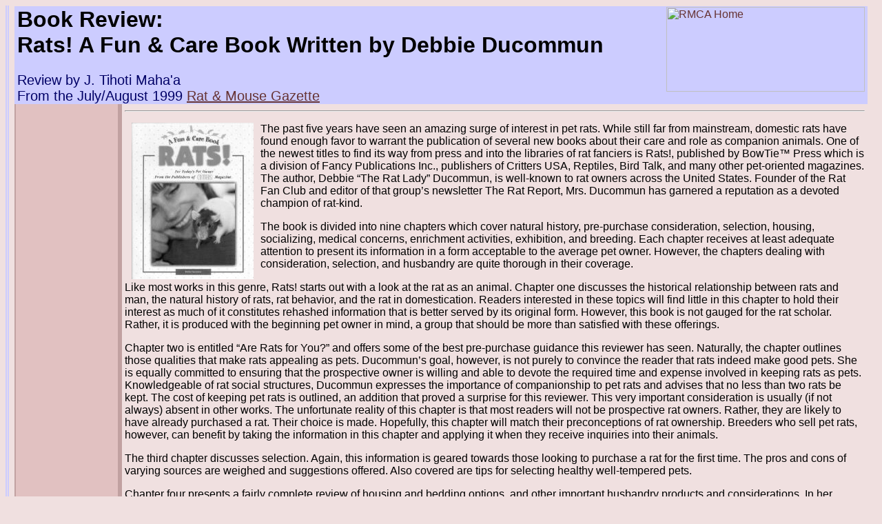

--- FILE ---
content_type: text/html
request_url: https://rmca.org/Articles/rats.htm
body_size: 4363
content:
<!DOCTYPE HTML PUBLIC "-//W3C//DTD HTML 4.0 Transitional//EN">
<HTML>
<HEAD>
	<TITLE>Rat & Mouse Gazette: Book Review: Rats! A Fun & Care Book Written by Debbie Ducommun</TITLE><META NAME="author" CONTENT="RMCA">
<META NAME="copyright" CONTENT="Copyright � RMCA, All Rights Reserved.">
<META NAME="revisit-after" CONTENT="30">	
		
	<LINK REL="stylesheet" TYPE="text/css" HREF="../rmca.css">
</HEAD>
<BODY>
<TABLE BORDER="0" CELLSPACING="0" WIDTH="99%">
<TR>
<TD COLSPAN="2" CLASS="top">
<A HREF="../">
<IMG SRC="../Images/ratlogo.gif" WIDTH="288" HEIGHT="123" BORDER="0" ALT="RMCA Home" ALIGN="right"></A>
<H1>Book Review: <BR>
Rats! A Fun & Care Book Written by Debbie Ducommun</H1>
<DIV CLASS="mystyle">Review by J. Tihoti Maha'a<BR>
From the July/August 1999 <A HREF="https://www.rmca.org/Clubinfo/rmcaform.htm">Rat &amp; Mouse Gazette</A>
<BR>
</DIV>
</TD>
</TR>
<TR>
<TD WIDTH="140" VALIGN="top" CLASS="border">
<SCRIPT LANGUAGE="JavaScript" SRC="../scripts/menu.js"></SCRIPT>
</TD>
<TD VALIGN="top" ROWSPAN="2"><HR>

<P><IMG SRC="images/debbook.jpg" WIDTH="177" HEIGHT="227" BORDER="0" ALT="Rats!" ALIGN="left" HSPACE="10">

The past five years have seen an amazing surge of interest in pet rats. While 
still far from mainstream, domestic rats have found enough favor to warrant 
the publication of several new books about their care and role as companion 
animals. One of the newest titles to find its way from press and into the 
libraries of rat fanciers is Rats!, published by BowTie� Press which is a 
division of Fancy Publications Inc., publishers of Critters USA, Reptiles, 
Bird Talk, and many other pet-oriented magazines. The author, Debbie �The Rat 
Lady� Ducommun, is well-known to rat owners across the United States. Founder 
of the Rat Fan Club and editor of that group�s newsletter The Rat Report, 
Mrs. Ducommun has garnered a reputation as a devoted champion of rat-kind.

<P>The book is divided into nine chapters which cover natural history, 
pre-purchase consideration, selection, housing, socializing, medical concerns, enrichment 
activities, exhibition, and breeding. Each chapter receives at least adequate 
attention to present its information in a form acceptable to the average pet 
owner. However, the chapters dealing with consideration, selection, and 
husbandry are quite thorough in their coverage.

<P>Like most works in this genre, Rats! starts out with a look at the 
rat as an animal. Chapter one discusses the historical relationship between rats and 
man, the natural history of rats, rat behavior, and the rat in domestication. 
Readers interested in these topics will find little in this chapter to hold 
their interest as much of it constitutes rehashed information that is better served by its original form. 
However, this book is not gauged for the rat scholar. Rather, it is produced 
with the beginning pet owner in mind, a group that should be more than 
satisfied with these offerings.

<P>Chapter two is entitled �Are Rats for You?� and offers some of the 
best pre-purchase guidance this reviewer has seen. Naturally, the chapter 
outlines those qualities that make rats appealing as pets. Ducommun�s goal, 
however, is not purely to convince the reader that rats indeed make good 
pets. She is equally committed to ensuring that the prospective owner is 
willing and able to devote the required time and expense involved in keeping 
rats as pets. Knowledgeable of rat social structures, Ducommun expresses the 
importance of companionship to pet rats and advises that no less than two 
rats be kept. The cost of keeping pet rats is outlined, an addition that 
proved a surprise for this reviewer. This very important consideration is 
usually (if not always) absent in other works. The unfortunate reality of 
this chapter is that most readers will not be prospective rat owners. Rather, 
they are likely to have already purchased a rat. Their choice is made. 
Hopefully, this chapter will match their preconceptions of rat ownership. 
Breeders who sell pet rats, however, can benefit by taking the information in 
this chapter and applying it when they receive inquiries into their animals.

<P>The third chapter discusses selection. Again, this information is 
geared towards those looking to purchase a rat for the first time. The pros and cons of 
varying sources are weighed and suggestions offered. Also covered are tips 
for selecting healthy well-tempered pets.

<P>Chapter four presents a fairly complete review of housing and bedding 
options, and other important husbandry products and considerations. In her 
discussion of wire cages, Ducommun points out the dangers of 1" x 1/2" wire 
mesh. She explains that rats can get their hind feet caught in this size mesh 
and suffer a painful injury. Ducommun follows this warning with a perplexing 
and potentially dangerous suggestion that 1" x 1" and 1" x 2" mesh is acceptable for use with adult 
rats. In the informed opinion of this reviewer, 1" x 1" and 1" x 2" mesh is highly 
unsuitable for use with rats. Rats are prone to putting their noses where 
they don�t belong and could possibly get their head caught in mesh of this 
size � a problem equally dangerous as that incurred with 1" x 1/2" mesh. 
Ducommun would have been well advised to recommend 1/2" x 1/2" mesh.

<P>The author does a much better job in her discussion of the 
all-important issue of safe bedding. This is one of the few books that 
adequately divulges the dangers of pine shavings and cedar chips. The toxic 
oils found in these kinds of woods can cause irritation to the respiratory 
tract, which can greatly encourage respiratory disease, an already too-common 
disease in pet rats. A handy table of safe bedding products with their 
manufacturers� address is also available in this chapter.

<P>In chapter five we find instruction on how to integrate a new rat 
into the human family. The chapter�s important recommendations on rats with 
children will, if followed, ensure safety for the rat and success for the 
children. Also offered is guidance on introducing new rats to other rats and 
rats and other household pets.

<P>The next chapter deals with the all-important issue of health care. 
Rather than jumping straight to an outline of diseases and symptoms, Ducommun 
guides the reader through all phases of veterinary care starting with finding 
an experienced and qualified vet, to first aid and nursing care. Ducommun is 
a well-known advocate of spaying female rats, a topic at the center of much 
controversy in rat-keeping circles. Nonetheless, Ducommun does not shy away 
from the spaying issue, although her presentation of it in this book strikes 
this reviewer as being somewhat toned down and more diplomatic when compared 
to her other work in this area.

<P>Chapter seven, �Fun Activities to Do with Your Rats,� is a refreshing 
review of games to play with rats, and tricks that not only please humans, 
but also provide enrichment for the rats. Rats are very intelligent animals 
and scientific studies have shown that increased participation in challenging 
games, especially when combined with social interaction, can stimulate brain 
activity and speed of learning. The various games and tricks are outlined 
with very specific instructions allowing the reader to immediately apply them 
with their pets.

<P>Chapter eight introduces the reader to the world of rat show and 
competitive exhibition. Basic show procedure and instruction on how to prepare animals 
for exhibition are outlined. A very brief review of rat varieties and colors 
is included, but is only of moderate interest. Its presentation will not be 
of interests to serious rat fanciers.

<P>Like the preceding chapter, chapter nine, �Breeding Rats,� is just a 
basic coverage of rat breeding biology and is not intended for or of interest 
to serious breeders or fanciers. It does, however, encourage prospective 
buyers to seek out responsible breeders and enables them to recognize these 
breeders when they meet them. The chapter is also useful to those new owners 
who find themselves with a pregnant rat and at a loss for what to do with her.

<P>The book concludes with two appendices containing recipes for 
homemade rat food and treats, and a list of rat fancy organizations and 
publications. Also included is a glossary and index.

<P>In general, this book is well written and attractive. It is filled with color 
photos that range in quality from acceptable to professional. Of particular 
note for quality are the photos by Jerry Boucher. The designer of this book 
would have been better advised to use one of the Boucher photos on the front 
cover. One annoyance involved  in the book�s photo presentation is the 
designer�s choice to use the same photo more than once. The photos at the 
beginning of each chapter are repeated in that chapter. Also, some of the 
photos are obviously taken in a series, however, some of the photos are 
flipped. Flipping photos is an oft-used technique in publishing, however, 
this reviewer believes that the flips should not be obvious. This problem is 
glaringly obvious on pages 66 and 67 where the same vet is illustrated 
examining a rat in two photos. In the first photo the vet�s name badge is on 
his right breast pocket, and in the second photo it is on the left!
Overall, Rats! comes out on top, a quality publication of great importance to 
those interested in owning pet rats. Even advanced rat owners and fanciers 
can find favor in Ducommun�s work. If the reader intends to learn about 
breeding fancy rats and is looking for a discussion of rat genetics and 
breeding schemes, this book is not for him. It is, however, of singular 
importance to both owners of pet rats and the rats themselves. This book can 
be highly recommended, and important addition to the library of any ratter!

<P></TD>
</TR>
<TR>
<TD WIDTH="140" VALIGN="bottom" CLASS="border" ALIGN="center">
<SCRIPT LANGUAGE="JavaScript" SRC="../scripts/teaser.js"></SCRIPT>
</TD>
</TR>
</TABLE>


<!-- Footer -->
<SCRIPT LANGUAGE="JavaScript" SRC="../scripts/copyright.js"></SCRIPT>

</BODY>
</HTML>


--- FILE ---
content_type: text/css
request_url: https://rmca.org/rmca.css
body_size: 606
content:
a     { 
    text-decoration: underline;
	}
	
a:hover { 
	color:#FFFFFF; 
    text-decoration: underline;
	background: #CCCCFF;
	}
	
a:link {
  	color: #663333;
    text-decoration: underline;
	}

a:active {
	color: #FFFFFF;
	text-decoration: none;
	background: #CCCCFF;
	}
	
a:visited {
  	color: #000066;
	text-decoration: underline;
	}
	
H1 {
    font-family : "Tempus Sans ITC", Tahoma, Arial, Verdana, Helvetica, sans-serif;
	background-color : #CCCCFF;
	color : #000000; 
	}
	
H2, H3 {
    font-family : Tahoma, Arial, Verdana, Helvetica, sans-serif;
	background-color : #CCCCFF;
	color : #000066; 
	}	

BODY  {	
    font-family : Tahoma, Arial, Verdana, Helvetica, sans-serif;
    color: #000000;
	border-left : thick double #CCCCFF;
	scrollbar-3d-light-color : #F0E0E0;
	scrollbar-arrow-color : #663333;
	scrollbar-base-color : #663333;
	scrollbar-dark-shadow-color : #C1A1A1;
	scrollbar-face-color : #E1C1C1;
	scrollbar-highlight-color : #E1C1C1;
	scrollbar-shadow-color : #C1A1A1;
	background : #F0E0E0 url(https://www.rmca.org/Images/blueback.gif) repeat-y;
	}
	
TABLE, TD, TR, TH,  CENTER  { 
    font-family : Tahoma, Arial, Verdana, Helvetica, sans-serif;
	margin-left : 4px;
	padding : 1px 4px 0px 4px;
	}
	
.highlight {
	background-color: #E8E8FF;
    font-family : Tahoma, Arial, Verdana, Helvetica, sans-serif;
	color : #000066; 
	}
	
.emphasize {    
	font-family : Tahoma, Arial, Verdana, Helvetica, sans-serif;
	color : #000066;
	}
	
.bright	{    
	font-family : Tahoma, Arial, Verdana, Helvetica, sans-serif;
	color : #6666CC;
	}
	
.indent {
	text-indent : 0px;
	}
	
.mystyle {
    font : 15pt Tahoma, Arial, Verdana, Helvetica, sans-serif;
	background-color : #CCCCFF;
	color : #000066; 
	}
	
.small {
	font : smaller Tahoma, Arial, Verdana, Helvetica, sans-serif;
	}	
	
.monospace { font : smaller "Courier New", Courier, monospace;
	}

.gone {
	text-decoration : line-through;
	}
	
.border {
	background-color : #E1C1C1;
	border-left : 2px solid #C1A1A1;
	border-right : 6px solid #C1A1A1;
	}
	
.box {
	border : thin solid #C1A1A1;
	background-color : #F0E0E0;
}	

.top {
	background-color : #CCCCFF;
	}

HR {
	color : #C1A1A1;
	}

.even {	
	background-color : #C1A1A1;
	}

.odd {
	background-color : #E1C1C1;
	}

.james {
	background-color : #FFA040;
	}	
	
COLGROUP {
    	font-family: Tahoma, Arial, Verdana, Helvetica, sans-serif;
	color : #000066;
	font-style : normal;
	font-weight : bold;
	}

ADDRESS {
	color : #000066;
    font-family : Tahoma, Arial, Verdana, Helvetica, sans-serif;
	font-style : normal;
	font-weight : bold;
	}
	
LI, UL, OL {
    font-family : Tahoma, Arial, Verdana, Helvetica, sans-serif;
	}

INPUT, TEXTAREA, SELECT {
	background-color : #E1C1C1;
	border-color : #CCCCFF;
	color : #000000;
	font-family : "Arial Narrow", sans-serif;
}

.brian {
	color : #000066;
    font-family : Tahoma, Arial, Verdana, Helvetica, sans-serif;
	font-style : normal;
	font-weight : bold;
	padding-left : 0px;
	}